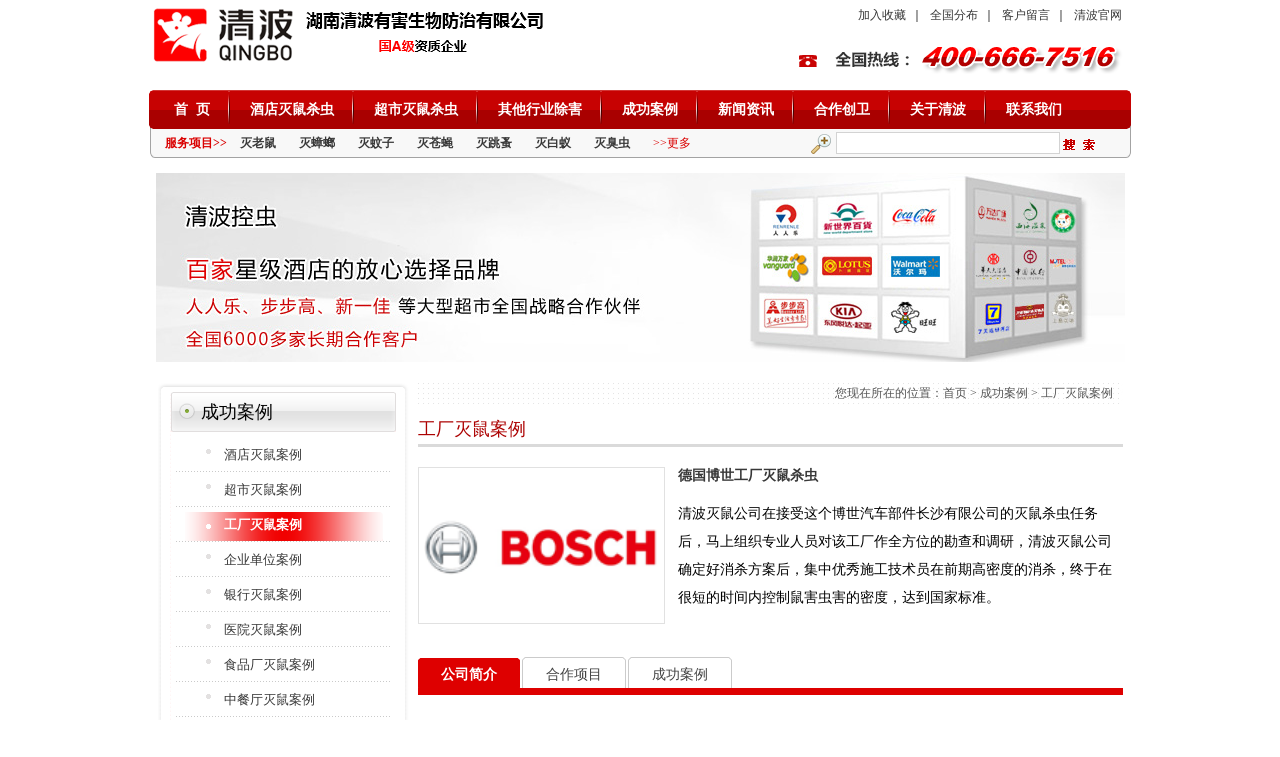

--- FILE ---
content_type: text/html
request_url: http://www.qbpco.com/case/%E5%B7%A5%E5%8E%82%E7%81%AD%E9%BC%A0%E6%A1%88%E4%BE%8B/119.html
body_size: 10157
content:
<!DOCTYPE html PUBLIC "-//W3C//DTD XHTML 1.0 Transitional//EN" "http://www.w3.org/TR/xhtml1/DTD/xhtml1-transitional.dtd"><html xmlns="http://www.w3.org/1999/xhtml"><head><meta http-equiv="Content-Type" content="text/html; charset=gb2312" /><title>工厂灭鼠，汽车工厂灭鼠，工厂灭蟑螂，湖南灭鼠公司，湖南灭蟑螂公司 - 清波专业灭鼠杀虫公司</title><meta name="keywords" content="工厂灭鼠，汽车工厂灭鼠，工厂灭蟑螂，湖南灭鼠公司，湖南灭蟑螂公司" /><meta name="description" content="清波灭鼠公司在接受这个博世汽车部件长沙有限公司的灭鼠杀虫任务后，马上组织专业人员对该工厂作全方位的勘查和调研，清波灭鼠公司确定好消杀方案后，集中优秀施工技术员在前期高密度的消杀，终于在很短的时间内控制鼠害虫害的密度，达到国家标准。" /><link href="/css/css.css" rel="stylesheet" type="text/css" /><link rel="shortcut icon" href="favicon.ico" /><script type="text/javascript" src="/js/tab.js"></script><!--[if IE 6]><script type="text/javascript" src="/js/DD_belatedPNG.js" ></script><![endif]--></head><body><!--header--> <script src="/js/jquery.js"></script><SCRIPT language=javascript type=text/javascript>//document.oncontextmenu=new Function('event.returnValue=false;');document.onselectstart=new Function('event.returnValue=false;');</SCRIPT><script> function resumeerror() {return true;} window.onerror=resumeerror;</script><script>$(document).ready(function(){	$("#menu1").hover(					  function(){						$("#tab1").show();  						   },					 function(){						 $("#tab1").hide();  					  }					  					  					  )					   						   })</script><div class="head">       <div class="logo"></div>       <div class="txt"></div>       <div class="tell"></div>       <div class="h_link"><b><a href="javascript:void(0)" title="加入收藏" onclick="javascript:window.external.AddFavorite(location.href,document.title);">加入收藏</a></b><em>｜</em><b id="menu1"><a href="/contact/" title="全国分布" >全国分布</a><table width="500" border="1" cellspacing="0" bordercolordark="#CCCCCC" bordercolorlight="#FF0000" cellpadding="0" bgcolor="#FFFFFF" id="tab1" style="display:none;z-index:9999">  <tr>    <td valign="top" style="border-right:1px #993300 dashed;" align="center"><table width="100%" border="0" cellspacing="0" cellpadding="0">  <tr>    <td style="color:#990000; font-size:12px; font-weight:bold;">湖  南</td>  </tr>  <tr>    <td><a href="/contact/hns/">长沙</a></td>  </tr>  <tr>    <td><a href="/contact/hns/">株洲</a></td>  </tr>  <tr>    <td><a href="/contact/hns/">湘潭</a></td>  </tr>  <tr>    <td><a href="/contact/hns/">衡阳</a></td>  </tr>  <tr>    <td><a href="/contact/hns/">岳阳</a></td>  </tr>  <tr>    <td><a href="/contact/hns/">益阳</a></td>  </tr>  <tr>    <td><a href="/contact/hns/">常德</a></td>  </tr>  <tr>    <td><a href="/contact/hns/">娄底</a></td>  </tr>  <tr>    <td><a href="/contact/hns/">张家界</a></td>  </tr>  <tr>    <td><a href="/contact/hns/">永州</a></td>  </tr>  <tr>    <td><a href="/contact/hns/">吉首</a></td>  </tr>  <tr>    <td><a href="/contact/hns/">郴州</a></td>  </tr>  <tr>    <td><a href="/contact/hns/">邵阳</a></td>  </tr>  <tr>    <td><a href="/contact/hns/">冷水江</a></td>  </tr>  <tr>    <td><a href="/contact/hns/">怀化</a></td>  </tr></table></td>    <td valign="top" style="border-right:1px #993300 dashed;" align="center"><table width="100%" border="0" cellspacing="0" cellpadding="0">  <tr>    <td style="color:#990000; font-size:12px; font-weight:bold; ">湖  北</td>  </tr>  <tr>    <td><a href="/contact/hbs/">武 汉</a></td>  </tr>  <tr>    <td><a href="/contact/hbs/">黄 石</a></td>  </tr>  <tr>    <td><a href="/contact/hbs/">黄 梅</a></td>  </tr>  <tr>    <td><a href="/contact/hbs/">咸 宁</a></td>  </tr>  <tr>    <td><a href="/contact/hbs/">京 山</a></td>  </tr>  <tr>    <td><a href="/contact/hbs/">随 州</a></td>  </tr>  <tr>    <td><a href="/contact/hbs/">安 陆</a></td>  </tr>  <tr>    <td><a href="/contact/hbs/">荆 门</a></td>  </tr>  <tr>    <td><a href="/contact/hbs/">宜 昌</a></td>  </tr>  <tr>    <td><a href="/contact/hbs/">襄 樊</a></td>  </tr>  <tr>    <td><a href="/contact/hbs/">孝 感</a></td>  </tr>  <tr>    <td><a href="/contact/hbs/">仙 桃</a></td>  </tr>  <tr>    <td><a href="/contact/hbs/">十 堰</a></td>  </tr></table><table width="100%" border="0" cellspacing="0" cellpadding="0">  <tr>    <td style="color:#990000; font-size:12px; font-weight:bold;" >青 海</td>  </tr>  <tr>    <td><a href="/contact/QHS/">西 宁</a></td>  </tr>  <tr></table></td>    <td valign="top" style="border-right:1px #993300 dashed;" align="center"><table width="100%" border="0" cellspacing="0" cellpadding="0">  <tr>    <td style="color:#990000; font-size:12px; font-weight:bold;" >广  东</td>  </tr>  <tr>     <td><a href="/contact/GDS/">深 圳</a></td>  </tr>  <tr>    <td><a href="/contact/GDS/">广 州</a></td>  </tr>  <tr>    <td><a href="/contact/GDS/">东 莞</a></td>  </tr>  <tr>    <td><a href="/contact/GDS/">江 门</a></td>  </tr>  <tr>    <td><a href="/contact/GDS/">惠 州</a></td>  </tr>  <tr>    <td><a href="/contact/GDS/">中 山</a></td>  </tr>  <tr>    <td><a href="/contact/GDS/">茂 名</a></td>  </tr>  <tr>    <td><a href="/contact/GDS/">揭 阳</a></td>  </tr></table><table width="100%" border="0" cellspacing="0" cellpadding="0">  <tr>    <td style="color:#990000; font-size:12px; font-weight:bold;" >福  建</td>  </tr>  <tr>    <td><a href="/contact/FJS/">福 州</a></td>  </tr>  <tr>    <td><a href="/contact/FJS/">福 鼎</a></td>  </tr>  <tr>    <td><a href="/contact/FJS/">厦 门</a></td>  </tr></table><table width="100%" border="0" cellspacing="0" cellpadding="0">  <tr>    <td style="color:#990000; font-size:12px; font-weight:bold;" >安 徽</td>  </tr>  <tr>    <td><a href="/contact/shanxisheng/">合 肥</a></td>  </tr>  <tr>    <td><a href="/contact/shanxisheng/">阜 阳</a></td>  </tr></table></td>    <td valign="top" style="border-right:1px #993300 dashed;" align="center"><table width="100%" border="0" cellspacing="0" cellpadding="0">  <tr>    <td style="color:#990000; font-size:12px; font-weight:bold;">广  西</td>  </tr>  <tr>    <td><a href="/contact/GXS/">南 宁</a></td>  </tr>  <tr>    <td><a href="/contact/GDS/">桂 林</a></td>  </tr>  <tr>    <td><a href="/contact/GXS/">柳 州</a></td>  </tr>  <tr>    <td><a href="/contact/GXS/">钦 州</a></td>  </tr>  <tr>    <td><a href="/contact/GXS/">北 海</a></td>  </tr></table><table width="100%" border="0" cellspacing="0" cellpadding="0">  <tr>    <td style="color:#990000; font-size:12px; font-weight:bold;">江  苏</td>  </tr>  <tr>    <td><a href="/contact/JSS/">南 京</a></td>  </tr>  <tr>    <td><a href="/contact/JSS/">盐 城</a></td>  </tr>  <tr>    <td><a href="/contact/JSS/">淮 安</a></td>  </tr>  <tr>    <td><a href="/contact/JSS/">宿 迁</a></td>  </tr>  <tr>    <td><a href="/contact/JSS/">徐 州</a></td>  </tr>  <tr>    <td><a href="/contact/JSS/">连云港</a></td>  </tr></table><table width="100%" border="0" cellspacing="0" cellpadding="0">  <tr>    <td style="color:#990000; font-size:12px; font-weight:bold;" >甘  肃</td>  </tr>  <tr>    <td><a href="/contact/GZS/">兰 州</a></td>  </tr></table></td>        <td valign="top" style="border-right:1px #993300 dashed;" align="center"><table width="100%" border="0" cellspacing="0" cellpadding="0">  <tr>    <td style="color:#990000; font-size:12px; font-weight:bold;" >江  西</td>  </tr>  <tr>    <td><a href="/contact/JXS/">南 昌</a></td>  </tr>  <tr>    <td><a href="/contact/JXS/">九 江</a></td>  </tr>  <tr>    <td><a href="/contact/JXS/">景德镇</a></td>  </tr>  <tr>    <td><a href="/contact/JXS/">萍 乡</a></td>  </tr>  <tr>    <td><a href="/contact/JXS/">新 余</a></td>  </tr>  <tr>    <td><a href="/contact/JXS/">鹰 潭</a></td>  </tr>  <tr>    <td><a href="/contact/JXS/">赣 州</a></td>  </tr>  <tr>    <td><a href="/contact/JXS/">宜 春</a></td>  </tr>  <tr>    <td><a href="/contact/JXS/">上 饶</a></td>  </tr>  <tr>    <td><a href="/contact/JXS/">吉 安</a></td>  </tr>  <tr>    <td><a href="/contact/JXS/">抚 州</a></td>  </tr></table><table width="100%" border="0" cellspacing="0" cellpadding="0">  <tr>    <td style="color:#990000; font-size:12px; font-weight:bold;" >直辖市</td>  </tr>  <tr>    <td><a href="/contact/TJS/">天 津</a></td>  </tr>  <tr>    <td><a href="/contact/SHS/">上 海</a></td>  </tr></table></td>        <td valign="top" style="border-right:1px #993300 dashed;" align="center"><table width="100%" border="0" cellspacing="0" cellpadding="0">  <tr>    <td style="color:#990000; font-size:12px; font-weight:bold;" >山  东</td>  </tr>  <tr>    <td><a href="/contact/SDS/">济 南</a></td>  </tr>  <tr>    <td><a href="/contact/SDS/">日 照</a></td>  </tr>  <tr>    <td><a href="/contact/SDS/">泰 安</a></td>  </tr>  <tr>    <td><a href="/contact/SDS/">淄 博</a></td>  </tr></table><table width="100%" border="0" cellspacing="0" cellpadding="0">  <tr>    <td style="color:#990000; font-size:12px; font-weight:bold;" >辽  宁</td>  </tr>  <tr>    <td><a href="/contact/LNS">沈 阳</a></td>  </tr>  <tr>    <td><a href="/contact/LNS/">锦 州</a></td>  </tr></table><table width="100%" border="0" cellspacing="0" cellpadding="0">  <tr>    <td style="color:#990000; font-size:12px; font-weight:bold;" >山  西</td>  </tr>  <tr>    <td><a href="/contact/shanxisheng/">临 汾</a></td>  </tr>  <tr>    <td><a href="/contact/shanxisheng/">运 城</a></td>  </tr><tr>    <td><a href="/contact/shanxisheng/">介 休</a></td>  </tr></table><table width="100%" border="0" cellspacing="0" cellpadding="0">  <tr>    <td style="color:#990000; font-size:12px; font-weight:bold;" >浙 江</td>  </tr>  <tr>    <td><a href="/contact/shanxisheng/">杭 州</a></td>  </tr>  <tr>    <td><a href="/contact/shanxisheng/">宁 波</a></td>  </tr>  <tr>    <td><a href="/contact/shanxisheng/">台 州</a></td>  </tr></table></td>     <td valign="top" style="border-right:1px #993300 dashed;" align="center"><table width="100%" border="0" cellspacing="0" cellpadding="0">  <tr>    <td style="color:#990000; font-size:12px; font-weight:bold;" >四  川</td>  </tr>  <tr>    <td><a href="/contact/SCS/">成 都</a></td>  </tr></table><table width="100%" border="0" cellspacing="0" cellpadding="0">  <tr>    <td style="color:#990000; font-size:12px; font-weight:bold;" >陕  西</td>  </tr>  <tr>    <td><a href="/contact/SXS/">西 安</a></td>  </tr>  <tr>    <td><a href="/contact/SXS/">咸 阳</a></td>  </tr>  <tr>    <td><a href="/contact/SXS/">宝 鸡</a></td>  </tr>  <tr>    <td><a href="/contact/SXS/">榆 林</a></td>  </tr>  <tr>    <td><a href="/contact/SXS/">汉 中</a></td>  </tr></table><table width="100%" border="0" cellspacing="0" cellpadding="0">  <tr>    <td style="color:#990000; font-size:12px; font-weight:bold;" >云  南</td>  </tr>  <tr>    <td><a href="/contact/YNS/">昆 明</a></td>  </tr>  <tr></table>    <table width="100%" border="0" cellspacing="0" cellpadding="0">  <tr>    <td style="color:#990000; font-size:12px; font-weight:bold;" >贵  州</td>  </tr>  <tr>    <td><a href="/contact/GZS/">贵 阳</a></td>  </tr>  <tr>    <td><a href="/contact/GZS/">遵 义</a></td>  </tr>  <tr>    <td><a href="/contact/GZS/">六盘水</a></td>  </tr>  <tr>    <td><a href="/contact/GZS/">安 顺</a></td>  </tr>  <tr>    <td><a href="/contact/GZS/">都 匀</a></td>  </tr></table></td>  </tr>  <tr>   <td valign="top" style="border-right:1px #993300 dashed;" align="center"></td>    <td valign="top" style="border-right:1px #993300 dashed;" align="center"></td>    <td valign="top" style="border-right:1px #993300 dashed;" align="center"></td>    <td valign="top" style="border-right:1px #993300 dashed;" align="center"></td>    <td valign="top" style="border-right:1px #993300 dashed;" align="center"> </td>  </tr></table></b> <em>｜</em> <b><a href="/plug/book.asp" title="客户留言">客户留言</a></b><em>｜</em><b><a href="http://www.pco168.com"  title="清波官网">清波官网</a></b> </div> </div><!--header end--><!--nav--><div class="nav">        <div class="nav_l"></div>        <ul class="nav_c">        <li ><a href="/" title="首&nbsp;&nbsp;页" target="_self">首&nbsp;&nbsp;页</a></li>        <li ><a href="/hotel/" title="酒店灭鼠杀虫" target="_self">酒店灭鼠杀虫</a></li>        <li ><a href="/market/" title="超市灭鼠杀虫" target="_self">超市灭鼠杀虫</a></li>        <li ><a href="/home/" title="其他行业除害" target="_self">其他行业除害</a></li>        <li ><a href="/case/" title="成功案例" target="_self">成功案例</a></li>        <li ><a href="/news/" title="新闻资讯" target="_self">新闻资讯</a></li>        <li ><a href="/join/" title="合作创卫" target="_self">合作创卫</a></li>        <li ><a href="/about/" title="关于清波" target="_self">关于清波</a></li>        <li class="nav_c_l"><a href="/contact/" title="联系我们" target="_self">联系我们</a></li>        </ul>        <div class="nav_r"></div></div><div class="se">        <div class="se_l"></div>        <div class="se_c">        <span class="se_c_l"><B>服务项目>></B> <a href="/xm/mls/" target="_self" title="灭老鼠">灭老鼠</a> <a href="/xm/mzl/" target="_self" title="灭蟑螂">灭蟑螂</a> <a href="/xm/mcy/" target="_self" title="灭蚊子">灭蚊子</a> <a href="/xm/mby/" target="_self" title="灭苍蝇">灭苍蝇</a> <a href="/xm/mcc/" target="_self" title="灭跳蚤">灭跳蚤</a> <a href="/xm/mtz/" target="_self" title="灭白蚁">灭白蚁</a> <a href="/xm/mwz/" target="_self" title="灭臭虫">灭臭虫</a>    <a href="/xm/" title="更多"><em> >>更多</em></a></span>        <span class="se_c_r"><form action="/search/" method="get" name="form1" onsubmit="return aa()"><input name="keyword" type="text" class="se_c_t" />  <input   type="image" src="/img/serch.gif" class="se_c_b" /></form></span>        </div>        <div class="se_r"></div></div><div class="blank"></div><script>  function aa(){  var keyword=document.form1.keyword.value;  if(keyword==""){  alert("请输入查询内容");  return false;  }  return true;  }  </script><!--nav end--><!--banner--> <div class="n_banner"><img src="/Upfile/2012814/2012081455711361.jpg" alt="工厂灭鼠案例" /></div><!--banner end--><!--center--><div class="i_cen">        <!--left-->        <div class="n_left">              <!--成功案例-->                           <div class="new_s">                  <h5></h5>                  <div class="new_sc">                         <h4>成功案例</h4>                         <ul class="new_sc_c">                          <li ><a href="/case/jdcase/" title="酒店灭鼠案例" ><span>酒店灭鼠案例</span></a></li>                         <li ><a href="/case/super/" title="超市灭鼠案例" ><span>超市灭鼠案例</span></a></li>                         <li ><a href="/case/工厂灭鼠案例/" title="工厂灭鼠案例" class="cur"><span>工厂灭鼠案例</span></a></li>                         <li ><a href="/case/qycase/" title="企业单位案例" ><span>企业单位案例</span></a></li>                         <li ><a href="/case/银行灭鼠案例/" title="银行灭鼠案例" ><span>银行灭鼠案例</span></a></li>                         <li ><a href="/case/医院灭鼠案例/" title="医院灭鼠案例" ><span>医院灭鼠案例</span></a></li>                         <li ><a href="/case/食品厂灭鼠案例/" title="食品厂灭鼠案例" ><span>食品厂灭鼠案例</span></a></li>                         <li ><a href="/case/中餐厅灭鼠案例/" title="中餐厅灭鼠案例" ><span>中餐厅灭鼠案例</span></a></li>                         <li ><a href="/case/西餐厅灭鼠案例/" title="西餐厅灭鼠案例" ><span>西餐厅灭鼠案例</span></a></li>                         <li ><a href="/case/百货商场灭鼠案例/" title="百货商场灭鼠案例" ><span>百货商场灭鼠案例</span></a></li>                         <li ><a href="/case/娱乐场所灭鼠案例/" title="娱乐场所灭鼠案例" ><span>娱乐场所灭鼠案例</span></a></li>                         <li class="new_sc_cl"><a href="/case/小区物业灭鼠案例/" title="小区物业灭鼠案例" ><span>小区物业灭鼠案例</span></a></li>                         </ul>                  </div>                  <h6></h6>              </div>              <!--成功案例end-->              <!--客户评价-->               <div class="anl_i">                  <h4>                  <span class="anl_il">现场快讯</span>                  <span class="anl_ir"><a href="/khpj/" title="更多">更多>></a></span>                  </h4>                  <div class="anl_ic">                        <ul class="anl_k">                         <li><a href="/khpj/gxx/858.html" title="怀化大型超市酒店灭鼠公司，专业灭鼠效果获好评">怀化大型超市酒店灭鼠公司，</a></li>                        <li><a href="/khpj/859.html" title="武冈工厂灭鼠公司，专业灭鼠效果获好评">武冈工厂灭鼠公司，专业灭鼠</a></li>                        <li><a href="/khpj/232.html" title="宝贝计划：满意">宝贝计划：满意</a></li>                        <li><a href="/khpj/233.html" title="火宫殿总店：非常好">火宫殿总店：非常好</a></li>                        <li><a href="/khpj/234.html" title="锦江之星：非常好，继续保持，固定一人">锦江之星：非常好，继续保持</a></li>                        <li><a href="/khpj/235.html" title="家旺仓库：总的来说还算可以">家旺仓库：总的来说还算可以</a></li>                        <li><a href="/khpj/236.html" title="凯瑞大酒店：服务态度好">凯瑞大酒店：服务态度好</a></li>                        <li><a href="/khpj/237.html" title="老树咖啡：工作很认真">老树咖啡：工作很认真</a></li>                        </ul>                  </div>              </div>              <!--客户评价 end-->              <!--服务热线-->               <div class="tell_f">              <ul>            <li><a target="_blank" href="http://wpa.qq.com/msgrd?v=3&uin=2240373829&site=qq&menu=yes"><img border="0" src="/img/qq.gif" alt="点击这里给我发消息" title="点击这里给我发消息"></a></li><li><a target="_blank" href="http://wpa.qq.com/msgrd?v=3&uin=2244125373&site=qq&menu=yes"><img border="0" src="/img/qq.gif" alt="点击这里给我发消息" title="点击这里给我发消息"></a></li><li><a target="_blank" href="http://wpa.qq.com/msgrd?v=3&uin=1877632718&site=qq&menu=yes"><img border="0" src="/img/qq.gif" alt="点击这里给我发消息" title="点击这里给我发消息"></a></li><li><a target="_blank" href="http://wpa.qq.com/msgrd?v=3&uin=1049064443&site=qq&menu=yes"><img border="0" src="/img/qq.gif" alt="点击这里给我发消息" title="点击这里给我发消息"></a></li><li><a target="_blank" href="http://wpa.qq.com/msgrd?v=3&uin=2244125373&site=qq&menu=yes"><img border="0" src="/img/qq.gif" alt="点击这里给我发消息" title="点击这里给我发消息"></a></li><li><a target="_blank" href="http://wpa.qq.com/msgrd?v=3&uin=854662063&site=qq&menu=yes"><img border="0" src="/img/qq.gif" alt="点击这里给我发消息" title="点击这里给我发消息"></a></li>              </ul>              <p><a href="/plug/book.asp" title="在线留言"><img src="/img/liuyan.gif" alt="在线留言" /></a></p>              </div>              <!--服务热线end-->              <!--为您着想-->                            <!--为您着想 end-->        </div>        <!--left end-->        <!--right-->        <div class="n_right">              <!--当前位置-->              <div class="position">您现在所在的位置：<a href="/" title="首页">首页</a>    > <a href=/case/>成功案例</a> > <a href=/case/工厂灭鼠案例/>工厂灭鼠案例</a></div>              <div class="new_h">                  <h4>工厂灭鼠案例</h4>                  <div class="anl_th">                 <img src="/Upfile/2012720/2012072054403909.gif" alt="德国博世工厂灭鼠杀虫" />                  <span><b class="anl_thb">德国博世工厂灭鼠杀虫</b>                  <p>清波灭鼠公司在接受这个博世汽车部件长沙有限公司的灭鼠杀虫任务后，马上组织专业人员对该工厂作全方位的勘查和调研，清波灭鼠公司确定好消杀方案后，集中优秀施工技术员在前期高密度的消杀，终于在很短的时间内控制鼠害虫害的密度，达到国家标准。</p></span>                  </div>                                    <!--公司简介+合作项目-->                  <div class="com_pro">                    			<ul class="guids_menu">				<li id="qi1" onclick="setTab('qi',1,3)">公司简介</li>				<li id="qi2" onclick="setTab('qi',2,3)">合作项目</li>                <li id="qi3" onclick="setTab('qi',3,3)">成功案例</li>			</ul>			<div class="tabox1" id="con_qi_1"><p align="center">	&nbsp;</p><p align="center">	<img style="width:342px;height:246px;" title="&#65533;岨" alt="&#65533;岨" src="/upfile/image/20121107/20121107154434133413.png" width="342" height="252" /></p><p>	<span style="font-family:'Times New Roman';font-size:10.5pt;"></span>&nbsp;</p><p>	<span style="font-family:'Times New Roman';font-size:10.5pt;"><span style="line-height:2.5;font-size:12px;">&nbsp;&nbsp;&nbsp;&nbsp;博世汽车部件（长沙）有限公司系罗伯特</span><span style="line-height:2.5;font-size:12px;">.</span><span style="line-height:2.5;font-size:12px;">博世公司和博世（中国）投资有限公司投资</span><span style="line-height:2.5;font-size:12px;">9750</span><span style="line-height:2.5;font-size:12px;">万美元设立的外商独资经营公司，设立于</span><span style="line-height:2.5;font-size:12px;">2004</span><span style="line-height:2.5;font-size:12px;">年</span><span style="line-height:2.5;font-size:12px;">12</span><span style="line-height:2.5;font-size:12px;">月份，位于湖南长沙经济开发区。公司主要经营汽车部件、汽车电子设备系统的生产、研发、应用、销售；用于生产汽车部件以及用于生产轻工、电动、包装、建筑、流体机械零部件的专用机器设备的生产、销售；并提供相关的咨询和服务。主要产品有汽车用起动机、发电机、蒸发风机和冷凝风机、雨刮电机、举窗电机、座椅调节系统、防抱挚死系统等。</span></span></p><p>	<span style="font-family:'Times New Roman';font-size:10.5pt;"><span style="line-height:2.5;font-size:12px;"></span></span>&nbsp;</p><p>	<span style="font-family:'Times New Roman';font-size:10.5pt;"><span style="line-height:2.5;font-size:12px;"></span></span>&nbsp;</p><p>	<span style="font-family:'Times New Roman';font-size:10.5pt;"><span style="line-height:2.5;font-size:12px;"></span></span>&nbsp;</p><p>	<span style="font-family:'Times New Roman';font-size:10.5pt;"><span style="line-height:2.5;font-size:12px;"></span></span>&nbsp;</p><p>	<span style="font-family:'Times New Roman';font-size:10.5pt;"><span style="line-height:2.5;font-size:12px;"></span></span>&nbsp;</p><p>	<span style="font-family:'Times New Roman';font-size:10.5pt;"><span style="line-height:2.5;font-size:12px;"></span></span><span style="font-family:'Times New Roman';font-size:10.5pt;"></span>&nbsp;</p><p>	<span style="font-family:'Times New Roman';font-size:10.5pt;"></span>&nbsp;</p><p>	<span style="font-family:'Times New Roman';font-size:10.5pt;">&nbsp;</p><p>	<span style="line-height:2.5;"><span style="color:#cccccc;font-size:12px;">清波灭鼠官网：</span><a href="http://www.pco168.com/"><span style="color:#cccccc;font-size:12px;">http://www.pco168.com</span></a></span> </p><p>	<span style="line-height:2.5;"><span style="color:#cccccc;font-size:12px;">清波灭鼠老网站：</span><a href="http://www.pco168.com/"><span style="color:#cccccc;font-size:12px;">http://www.qbpco.cn</span></a></span> </p><p>	<span style="line-height:2.5;"><span style="color:#cccccc;font-size:12px;">清波灭鼠营销网站：</span><a href="http://www.pco168.com/"><span style="color:#cccccc;font-size:12px;">http://www.qbpco.com</span></a></span> </p></span> <p align="center">	&nbsp;</p></div>			<div class="tabox1" id="con_qi_2">                           <p style="text-indent:21pt;">	<span style="line-height:2.5;font-style:normal;font-family:'宋体';background:#ffffff;color:#000000;font-size:12px;font-weight:normal;">博世汽车部件长沙有限公司</span><span style="line-height:2.5;font-family:'宋体';font-size:12px;">因</span><span style="line-height:2.5;font-style:normal;font-family:'宋体';background:#ffffff;color:#000000;font-size:12px;font-weight:normal;">占地</span><span style="line-height:2.5;font-family:'Times New Roman';font-size:12px;">面积大，</span><span style="line-height:2.5;font-family:'宋体';font-size:12px;">车间</span><span style="line-height:2.5;font-family:'宋体';font-size:12px;">等设施工程较多，外围绿化覆盖面积大，仓库多、地下室积水多</span><span style="line-height:2.5;font-family:'宋体';font-size:12px;">而且员工</span><span style="line-height:2.5;font-family:'Times New Roman';font-size:12px;">人数</span><span style="line-height:2.5;font-family:'宋体';font-size:12px;">众</span><span style="line-height:2.5;font-family:'Times New Roman';font-size:12px;">多，各类食堂、超市及</span><span style="line-height:2.5;font-family:'宋体';font-size:12px;">员工</span><span style="line-height:2.5;font-family:'Times New Roman';font-size:12px;">宿舍分布在</span><span style="line-height:2.5;font-family:'宋体';font-size:12px;">工厂内</span><span style="line-height:2.5;font-family:'Times New Roman';font-size:12px;">，给</span><span style="line-height:2.5;font-family:'宋体';font-size:12px;">有害生物</span><span style="line-height:2.5;font-family:'Times New Roman';font-size:12px;">提供了良好的隐蔽场所和丰富的食物资源。</span><span style="font-family:'Times New Roman';font-size:10.5pt;"></span></p><p style="text-indent:21pt;">	<span style="font-family:'宋体';font-size:10.5pt;"></span></p><p style="text-indent:21pt;">	<span style="line-height:2.5;font-family:'宋体';font-size:12px;"><a href="http://www.qbpco.com" target="_blank">清波灭鼠公司</a>在接受这个</span><span style="line-height:2.5;font-style:normal;font-family:'宋体';background:#ffffff;color:#000000;font-size:12px;font-weight:normal;">博世汽车部件长沙有限公司的灭鼠杀虫</span><span style="line-height:2.5;font-family:'宋体';font-size:12px;">任务后，马上组织专业人员对</span><span style="line-height:2.5;font-style:normal;font-family:'宋体';background:#ffffff;color:#000000;font-size:12px;font-weight:normal;">该工厂</span><span style="line-height:2.5;font-family:'宋体';font-size:12px;">作全方位的勘查和调研，<a href="http://www.qbpco.com" target="_blank">清波灭鼠公司</a>确定好消杀方案后，集中优秀施工技术员在前期高密度的消杀，终于在很短的时间内控制鼠害虫害的密度，达到国家标准。</span><span style="font-family:'宋体';font-size:10.5pt;"></span></p><p style="text-indent:21pt;">	<span style="font-family:'宋体';font-size:10.5pt;"></span></p><p style="text-indent:21pt;">	<span style="line-height:2.5;font-family:'宋体';font-size:12px;"><span style="display:none;" id="__kindeditor_bookmark_start_73__"></span><a href="http://www.qbpco.com" target="_blank">清波灭鼠公司<span style="display:none;" id="__kindeditor_bookmark_end_74__"></span></a>与</span><span style="line-height:2.5;font-style:normal;font-family:'宋体';background:#ffffff;color:#000000;font-size:12px;font-weight:normal;">博世汽车部件长沙有限公司</span><span style="line-height:2.5;font-family:'宋体';font-size:12px;">自</span><span style="font-family:'宋体';font-size:10.5pt;"><span style="line-height:2.5;font-size:12px;">2010</span><span style="line-height:2.5;font-size:12px;">年合作以来，得到了改公司领导的大力支持，灭鼠杀虫工作通过了各级卫生部门的检查和考核。</span></span><span style="line-height:2.5;font-family:'宋体';font-size:12px;"><a href="http://www.qbpco.com" target="_blank">清波灭鼠公司</a></span><span style="line-height:2.5;font-family:'宋体';font-size:12px;">将再接再厉为</span><span style="line-height:2.5;font-style:normal;font-family:'宋体';background:#ffffff;color:#000000;font-size:12px;font-weight:normal;">博世汽车部件长沙有限公司</span><span style="line-height:2.5;font-family:'宋体';font-size:12px;">提供更加优质的服务！</span><span style="font-family:'宋体';font-size:10.5pt;"></span></p><p>	&nbsp;</p><p>	&nbsp;</p><p>	&nbsp;</p><p>	&nbsp;</p><p>	&nbsp;</p><p>	&nbsp;</p><p>	&nbsp;</p><p>	<span style="line-height:2.5;"><span style="color:#cccccc;font-size:12px;">清波灭鼠官网：</span><a href="http://www.pco168.com/"><span style="color:#cccccc;font-size:12px;">http://www.pco168.com</span></a></span> </p><p>	<span style="line-height:2.5;"><span style="color:#cccccc;font-size:12px;">清波灭鼠老网站：</span><a href="http://www.pco168.com/"><span style="color:#cccccc;font-size:12px;">http://www.qbpco.cn</span></a></span> </p><p>	<span style="line-height:2.5;"><span style="color:#cccccc;font-size:12px;">清波灭鼠营销网站：</span><a href="http://www.pco168.com/"><span style="color:#cccccc;font-size:12px;">http://www.qbpco.com</span></a></span> </p><p>	&nbsp;</p>                 			</div>           <div class="tabox1 tabox3" id="con_qi_3">				                <ul class="anl_suc">                  <li><span><a href="/case/工厂灭鼠案例/131.html" title="东风悦达起亚工厂灭鼠杀虫"><img src="/Upfile/2012712/2012071256195953.gif" alt="东风悦达起亚工厂灭鼠杀虫"/></a></span><b><a href="/case/工厂灭鼠案例/131.html" title="东风悦达起亚工厂灭鼠杀虫">东风悦达起亚工厂灭鼠杀虫</a></b></li>                  <li><span><a href="/case/工厂灭鼠案例/130.html" title="飞利浦工厂灭鼠杀虫"><img src="/Upfile/2012712/2012071256057081.gif" alt="飞利浦工厂灭鼠杀虫"/></a></span><b><a href="/case/工厂灭鼠案例/130.html" title="飞利浦工厂灭鼠杀虫">飞利浦工厂灭鼠杀虫</a></b></li>                  <div class="clear"></div>                  </ul> 			</div>            			<script>setTab('qi',1,3)</script>                                </div>                  <!--公司简介+合作项目 end-->                              </div>        </div>        <!--right end-->        <div class="clear"></div></div><!--center end--><!--footer--> <ul class="footer"><li style="width:155px"><img src="/img/fo_1.gif" alt="中国有害生物防制协会会员"  /><a>中国有害生物防制协会会员</a></li>	<li style="width:130px"><img src="/img/fo_2.gif" alt="ISO9001质量体系认证"  /><a>ISO9001质量体系认证</a></li>	<!--<li style="width:115px"><img src="/img/fo_3.gif" alt="A级服务资质单位"  /><a>A级服务资质单位</a></li>-->	<li style="widht:105px"><img src="/img/fo_4.gif" alt="央视媒体报道"  /><a>央视媒体报道</a></li>	<li style="width:110px"><img src="/img/fo_5.gif" alt="20年行业经验" style="padding-top:8px; height:50px; padding-bottom:8px;" /><a>20年行业经验</a></li>	<li style="width:100px"><img src="/img/fo_6.gif" alt="200多个城市分布" /><a>200多个城市分布</a></li>	<li style="width:120px"><img src="/img/fo_7.gif" alt="6000多家长期合作客户" /><a>6000多家长期合作客户</a></li>    <div style="clear:both"></div></ul><div class="link">        <div class="link_l"></div>        <div class="link_c">友情链接--<a href="http://www.qbpmp001.cn" title="怀化清波消杀灭鼠公司" target="_blank">怀化清波消杀灭鼠公司</a><a href="http://www.qbpco.cn" title="武汉清波消杀灭鼠公司" target="_blank">武汉清波消杀灭鼠公司</a><a href="http://www.cler.com.cn/" title="除四害产品厂家" target="_blank">除四害产品厂家</a><a href="http://www.lanzhoupco.com" title="兰州清波" target="_blank">兰州清波</a><a href="http://www.hongtaiplastic.com/" title="泓泰塑业" target="_blank">泓泰塑业</a><a href="http://www.qbpmp002.cn" title="衡阳清波杀虫灭鼠公司" target="_blank">衡阳清波杀虫灭鼠公司</a><a href="http://www.pco168.com" title="长沙清波灭鼠" target="_blank">长沙清波灭鼠</a><a href="http://www.hnenv.com" title="垃圾桶厂家" target="_blank">垃圾桶厂家</a><a href="http://www.wfygssb.com" title="无负压供水设备" target="_blank">无负压供水设备</a><a href="http://hnsg88.com" title="三高环保" target="_blank">三高环保</a>|</div>        <div class="link_r"></div>        <div class="clear"></div></div><div class="foot">        <div class="foot_a"><a href="/" title="网站首页" target="_self">网站首页</a><em>|</em><a href="/about/" title="关于清波" target="_self">关于清波</a><em>|</em><a href="/case/" title="成功案例" target="_self">成功案例</a><em>|</em><a href="/hotel/" title="酒店灭鼠杀虫" target="_self">酒店灭鼠杀虫</a><em>|</em><a href="/market/" title="超市灭鼠杀虫" target="_self">超市灭鼠杀虫</a><em>|</em><a href="about/qbgy/" title="清波公益行" target="_self">清波公益行</a><em>|</em><a href="/about/jmqb/" title="加盟清波" target="_self">加盟清波</a><em>|</em><a href="/baike/" title="害虫百科" target="_self">害虫百科</a><em>|</em><a href="/contact/" title="联系我们" target="_self">联系我们</a><em>|</em><a href="http://shop107975145.taobao.com" title="淘宝销售" target="_blank">淘宝销售</a>        </div>        <p>版权所有：湖南清波有害生物防治有限公司  <a href="http://www.miitbeian.gov.cn/" target="blank">湘ICP备18017284号-1</a><br /> 电话：0731-84763401 400-666-7516</script><script type="text/javascript">var cnzz_protocol = (("https:" == document.location.protocol) ? " https://" : " http://");document.write(unescape("%3Cspan id='cnzz_stat_icon_1258165221'%3E%3C/span%3E%3Cscript src='" + cnzz_protocol + "s4.cnzz.com/z_stat.php%3Fid%3D1258165221%26show%3Dpic1' type='text/javascript'%3E%3C/script%3E"));</script> <script type="text/javascript">网址：www.qbpco.comvar _bdhmProtocol = (("https:" == document.location.protocol) ? " https://" : " http://");document.write(unescape("%3Cscript src='" + _bdhmProtocol + "hm.baidu.com/h.js%3F62687f9072d222e23a9f8d3989bd41c0' type='text/javascript'%3E%3C/script%3E"));</script><form action="http://www.baidu.com/baidu" target="_blank" style="margin:0px; display:inline-table;"></br>    <input name=tn type=hidden value=baidu>	<a href="http://www.baidu.com/"><img src="http://img.baidu.com/img/logo-80px.gif" alt="Baidu" align="bottom" border="0"></a>	<input name=word type=text value="清波灭鼠" onfocus="this.select()" size=20 style="border:1px solid #cccccc;">	<input type="submit" value="百度搜索"></form<p align="center"></br>本站关键字：<a href="http://www.qbpco.com/xm/mls"><strong>灭鼠公司</strong></a>，<a href="http://www.qbpco.com/xm/mls"><strong>灭老鼠</strong></a>，<a href="http://www.qbpco.com/xm/mls"><strong>湖南灭鼠公司</strong></a>，<a href="http://www.qbpco.com/xm/mls"><strong>灭老鼠公司</strong></a><SCRIPT LANGUAGE="JavaScript" src=http://float2006.tq.cn/floatcard?adminid=9421556&sort=0 ></SCRIPT></p></div><script type="text/javascript">var cnzz_protocol = (("https:" == document.location.protocol) ? " https://" : " http://");document.write(unescape("%3Cspan id='cnzz_stat_icon_1258165221'%3E%3C/span%3E%3Cscript src='" + cnzz_protocol + "s4.cnzz.com/z_stat.php%3Fid%3D1258165221%26show%3Dpic1' type='text/javascript'%3E%3C/script%3E"));</script><script>(function() {var _53code = document.createElement("script");_53code.src = "https://tb.53kf.com/code/code/fc9f734af304675abe17c57ebaf782224/1";var s = document.getElementsByTagName("script")[0]; s.parentNode.insertBefore(_53code, s);})();</script><!--footer end--></body></html>

--- FILE ---
content_type: text/css
request_url: http://www.qbpco.com/css/css.css
body_size: 7832
content:
@charset "gb2312";

body,h1,h2,h3,h4,h5,h6,p,ul,li,dl,dd,dt{ margin:0; padding:0; font-size:12px;}
h1,h2,h3,h4,h5,h6{ font-size:12px;}
li,ul{ list-style:none;}
a{ color:#383838; text-decoration:none;}
a:hover{ color:#DE0101; text-decoration:underline;}
img{ border:none;}
.content{ 
padding:10px 25px; line-height:180%;
}
.content p{ text-indent:24px;}
.clear{ width:100%; clear:both; height:0; overflow:hidden; background:#fff;}
.blank{ width:100%; clear:both; height:15px; background:#fff;}
.blank1 { width:100%; clear:both; height:10px; background:#FFF;}
.blank2 { width:100%; clear:both; height:20px; background:#FFF;}


/*header*/
.head { width:982px; height:90px; margin:0 auto; position:relative; z-index:999999;}
.logo { background:url(../img/logo.gif) no-repeat; width:399px; height:72px; float:left;}
.txt { /* background:url(../img/head_tct.gif) no-repeat; */ width:100px; height:53px; margin-left:120px; margin-top:25px; float:left; display:inline;}
.tell { background:url(../img/head_tell.gif) no-repeat; width:332px; margin-top:45px; height:29px; float:right;}
.h_link { position:absolute; right:0px; top:0; z-index:999999; text-align:right; width:275px; height:30px; line-height:30px;}
.h_link b { font-weight:normal; display:block; width:50px; float:left; height:30px; line-height:30px;}
.h_link em { font-style:normal; float:left; margin:0 5px; display:inline; height:30px; line-height:30px;}
#menu1 { z-index:2; position:relative;}
#tab1 { position:absolute; right:0; z-index:2; top:25px; line-height:160%!important;}

/*nav*/
.nav { width:982px; margin:0 auto; height:39px;}
.nav_l { background:url(../img/nav_l.gif) no-repeat; height:39px; width:5px; float:left;}
.nav_r { background:url(../img/nav_r.gif) no-repeat; height:39px; width:5px; float:left;}
.nav_c { background:url(../img/nav_c.gif) repeat-x; width:972px; height:39px; line-height:39px; float:left;}
.nav_c li { background:url(../img/nav_x.gif) no-repeat right center; padding:0 20px; float:left;}
.nav_c li a { font-size:14px; color:#FFF; font-weight:bold;}
.nav_c li a:hover { color:#FFF;}
.nav_c_l { background:none !important; padding-right:0 !important;}
.se { width:982px; margin:0 auto; height:29px;}
.se_l { background:url(../img/se_l.gif) no-repeat; width:6px; height:29px; float:left;}
.se_c { background:url(../img/se_c.gif) repeat-x; width:970px; height:29px; line-height:29px; float:left;}
.se_r { background:url(../img/se_r.gif) no-repeat; width:6px; height:29px; float:left;}
.se_c_l { float:left; margin-left:10px; display:inline;}
.se_c_r { float:right; background:url(../img/ser_t.gif) no-repeat 0px 5px; padding-left:25px; margin-right:30px; display:inline;}
.se_c_l b { color:#DA0202;}
.se_c_l a { margin:0 10px; font-weight:bold;}
.se_c_l em { font-style:normal; color:#DA0202; font-weight:normal;}
.se_c_t { width:218px; height:18px; border:1px solid #D3D3D3; overflow:hidden;}
.se_c_b { width:32px; height:11px; vertical-align:middle;}

/*banner*/
.banner { width:980px; height:400px; margin:0 auto; position:relative; background:url(../img/banner_bg.png) no-repeat; z-index:1;}
.banner_l { background:url(../img/banner_l.png) no-repeat; width:7px; height:280px; float:left; position:absolute; top:0; left:0; z-index:1;}
.banner_r { background:url(../img/banner_r.png) no-repeat; width:7px; height:280px; float:right; position:absolute; top:0; right:0; z-index:1;}
.banner_s { width:970px; height:272px; background:url(../img/3dbox_bg.gif) no-repeat bottom center; padding-bottom:35px;}
.banner_s img { width:970px; height:272px;}
.n_banner { width:969px; height:200px; margin:0 auto;}

/*index*/
.i_cen { width:965px; margin:0 auto;}
.n_left { width:250px; float:left; margin:10px 0;}
.n_right { width:705px; float:right; margin:10px 0;}
/*common*/
.page { text-align:right; height:30px; line-height:30px;}
.page a { margin:0 5px;}
.page_text { width:23px; height:16px; overflow:hidden; border:1px solid #D5D5D5;}
.page_sure { width:38px; height:21px; border:none; vertical-align:middle;}
.page_sure img { vertical-align:middle;}
/*-清波服务-*/
.i_ser { margin:15px auto;}
.i_ser_l { background:url(../img/i_ser_t.gif) no-repeat; width:52px; height:64px; float:left;}
.i_ser_r { width:900px; float:right; height:64px;}
.blk_18 { overflow:hidden; zoom:1; height:64px;}
.blk_18 .pcont { width:900px; height:64px; float:left; overflow:hidden;}
.blk_18 .ScrCont { width:32766px; zoom:1;}
.blk_18 #List1_1, .blk_18 #List2_1 { float:left;}
.blk_18 .LeftBotton { background:url(../img/ser_l.gif) no-repeat center; width:10px; height:25px; float:left; margin:20px 0;
}
.blk_18 .RightBotton { background:url(../img/ser_r.gif) no-repeat center; width:10px; height:25px; float:left; margin:20px 0;}
.blk_18 .LeftBotton:hover { background:url(../img/ser_l.gif) no-repeat center; width:10px; height:25px; float:left;}
.blk_18 .RightBotton:hover {background:url(../img/ser_r.gif) no-repeat center; width:10px; height:25px; float:left;}
.blk_18 .pl { width:146px; height:63px; float:left; line-height:24px; background:url(../img/nn_b.gif) no-repeat; margin:0 2px; display:inline;}
.blk_18 .pl img { display:block; cursor:pointer; border:none; float:left; margin:12px 2px 12px 8px;}
.blk_18 .pl b { font-family:"微软雅黑"; font-size:14px; font-weight:normal; line-height:60px;}

/*-成功案例-*/
.i_ali { width:660px; float:left; background:url(../img/online_1.gif) repeat-x bottom;}
.i_ali h4 { height:42px; line-height:42px; background:url(../img/i_txt_line.gif) no-repeat bottom; position:relative;}
.i_ali h4 a { position:absolute; right:5px; font-weight:normal;}
.i_ali_l { float:left;}
.i_ali_r { float:right; font-weight:normal;}
.i_ali_c {}
.i_ali_c li { width:140px; float:left; margin:10px 10px 5px 10px; display:inline;}
.i_ali_c li span { width:140px; height:80px; overflow:hidden;}
.i_ali_c img { border:1px solid #DEDEDE; width:131px; height:100px; margin:2px;}
* html .i_ali_c img{ /* for IE6 */
    width: expression(this.width > 140 && this.width > this.height ? 80 : auto);
}
.i_ali_c li b { height:46px; line-height:46px; width:140px; display:block; overflow:hidden; text-align:center; font-weight:normal;}

/*-新签客户-*/
.i_side { width:285px; float:right;}
.i_ord {}
.i_ord h4 { background:url(../img/i_txt_line2.gif) no-repeat bottom; height:36px; position:relative; padding-top:8px;}
.i_ord h4 a { position:absolute; right:5px; top:20px;}
/*.i_ord_l { border-bottom:2px solid #DE0101; height:30px; padding-top:10px; float:left;}*/
.i_ord_c { padding:10px 0;  width:285px; height:150px; overflow:hidden;}
.i_ord_c li { height:30px; line-height:30px; background:url(../img/online_2.gif) repeat-x bottom; margin-left:5px; overflow:hidden;}
.i_ord_c li a { background:url(../img/li_d.gif) no-repeat left center; padding-left:15px;}
.i_ord_c li a:hover { text-decoration:underline; color:#DE0101; font-weight:bold;}
/*-客户评价-*/
.i_pj {}
.i_pj h4 { border-bottom:1px solid #C1BFBF;}
.i_pj_l { float:left; margin:5px 8px; display:inline; background: url(../img/i_txt_3.gif) no-repeat; font-family:"微软雅黑"; font-size: 15px;  padding-left: 12px; line-height: 14px; font-weight: normal;}
.i_pj_r { float:right; margin-top:10px;}
.i_pj_c { padding:6px 10px;}
.i_pj_c li { background:url(../img/li_d_1.gif) no-repeat left center; padding-left:20px; height:24px; line-height:24px; overflow:hidden;}
/*-四大步骤-*/
.i_for { width:963px; height:111px; margin:15px auto;}

/*-媒体报道-*/
.i_med { 
width:250px; float:left; height:216px; position:relative; 
margin-bottom:20px; z-index:1;
}
.i_med ul { padding:6px 6px;}
.i_med ul li { background:url(../img/li_d_1.gif) no-repeat left center; height:24px; line-height:24px; margin-left:3px; padding-left:18px; overflow:hidden;}
.h_box{ background:url(../img/bg_boxs.gif) repeat-x top; border:1px solid #e3e2e2;}
.h_box h4{ background:url(../img/line1.gif) repeat-x bottom; height:23px; position:relative; padding-left:7px; padding-top:10px; margin:0 4px; }
.h_box h4 a { position:absolute; right:10px; }

.arw_l,.arw_r{ display:block; width:14px; height:10px; position:absolute; top:-1px;}
.arw_l{ left:-1px; background:url(../img/arw_l.gif) no-repeat;}
.arw_r{ right:-1px; background:url(../img/arw_r.gif) no-repeat;}

/*.i_med_l { background:url(../img/mediu_l.gif) no-repeat; width:9px; height:216px; float:left;}
.i_med_c { background:url(../img/mediu_c.gif) repeat-x; height:216px; float:left;}
.i_med_r { background:url(../img/mediu_r.gif) no-repeat; width:9px; height:216px; float:left;}*/
/*.i_h_l { float:left; font-family:"微软雅黑"; font-size:14px; font-weight:normal; margin-top:7px; margin-left:5px; display:inline;}
.i_h_r { float:right; margin-top:15px; margin-right:5px; display:inline;}*/
.i_cc { padding:5px 0; width:232px;}
.i_cc li { background:url(../img/li_d_1.gif) no-repeat left center; height:24px; line-height:24px; margin-left:3px; padding-left:18px; overflow:hidden;}
/*-视频中心-*/
.i_sp { 
width:435px; float:left; height:216px;
position:relative; margin:0 10px 20px 10px; display:inline;
background:url(../img/bg_boxs.gif) repeat-x; z-index:1;
}
/*.i_sp h4 { background:url(../img/line1.gif) repeat-x bottom; height:24px;}*/
.i_sp_c { padding:15px 12px;}
.i_sp_l { float:left; width:205px; overflow:hidden; margin:15px 0 0 12px; display:inline;}
.i_sp_r { float:left; width:180px; overflow:hidden; margin:15px 0 0 12px; display:inline;}
.i_sp_r li { width:160px; height:26px; line-height:26px; background:url(../img/li_d_2.gif) no-repeat 0 8px; padding-left:20px; overflow:hidden;}
/*-新闻中心-*/
.i_new { float:right;}

/*-常见问题-*/
.i_ofe { background:url(../img/bg_1.gif) no-repeat; width:251px; height:216px; float:left;}
.i_ofe h4 { height:35px; border-bottom:1px solid #C1BFBF; margin:0 5px;}
.i_ofc { padding:10px;}
.i_ofc li { height:24px; line-height:24px; background:url(../img/li_d_1.gif) no-repeat left center; padding-left:15px; overflow:hidden;}

/*-为您着想-*/
.i_thi { height:216px; width:435px; margin:0 10px 20px 15px; float:left; display:inline; position:relative;}
.i_thi_l { background:url(../img/qu_l.gif) no-repeat; width:9px; height:216px; float:left;}
.i_thi_c { background:url(../img/qu_c.gif) repeat-x; width:417px; height:216px; float:left;}
.i_thi_r { background:url(../img/qu_r.gif) no-repeat; width:9px; height:216px; float:left;}
.i_thi h4 { position:absolute; border-bottom:1px solid #C1BFBF; height:35px; right:5px; left:5px;}
.i_th_cc { margin-top:35px; background:url(../img/think_bg.gif) no-repeat center;}
.i_th_cc li { width:180px; float:left; margin-top:35px; margin-left:20px; display:inline; text-align:center;}
.i_th_cc li img { text-align:center;}
.i_th_cl { float:right !important;}

/*-免费服务热线-*/
.i_hot { background:url(../img/hot_tell.jpg) no-repeat; width:252px; height:219px; float:right;}
.i_hot ul { width:160px; margin-top:70px; margin-left:10px;}
.i_hot ul li { float:left; margin:7px; display:inline;}

/*新闻资讯列表*/
/*-新闻资讯-*/
.new_s { width:251px; margin-bottom:10px;}
.new_s h5 { background:url(../img/news_t.gif) no-repeat; height:9px; width:251px; overflow:hidden;}
.new_s h6 { background:url(../img/news_b.gif) no-repeat; height:8px; width:251px; overflow:hidden;}
.new_sc { background:url(../img/news_c.gif) repeat-y; width:251px;}
.new_sc h4 { width:195px; height:40px; line-height:40px; font-family:"微软雅黑"; font-size:18px; font-weight:normal; margin:0 auto; background:url(../img/n_txt_bg.gif) no-repeat; padding-left:30px; overflow:hidden;}
.new_sc_c { background:#FFF url(../img/new_c_bg1.gif) no-repeat; background-position:bottom; width:215px; margin:0 auto; padding:5px;}
.new_sc_c li { height:35px; line-height:35px; font-size:13px; background:url(../img/online_3.gif) repeat-x bottom;}
.new_sc_c li a { height:35px; display:block; background:url(../img/new_li.gif) no-repeat 30px 12px; line-height:35px;}
.new_sc_c li a:hover,.cur { background:url(../img/new_ahover.gif) no-repeat 9px 5px !important; height:35px; line-height:35px; color:#FFF !important; font-weight:bold; text-decoration:none;}
.new_sc_c li span { margin-left:48px;}
.new_sc_cl { background:none !important;}
/*-成功案例-*/
.anl_i { width:246px; margin:0 auto;}
.anl_i h4 { background:url(../img/anl_i_title.gif) no-repeat; width:246px; height:34px; line-height:34px;}
.anl_il { float:left; font-size:14px; font-weight:bold; color:#0c0000; padding-left:13px;}
.anl_ir { float:right; padding-right:10px; font-weight:normal;}
.anl_ir a { color:#8D8D8D;}
.anl_ic { border:1px solid #D0D0D0; border-top:none;}
.anl_ic_l { background:url(../img/online_2.gif) repeat-x bottom; margin:0 10px; padding:8px 0;}
.anl_ln_l { background:url(../img/anli_bg.gif) no-repeat; width:104px; height:87px; position:relative; float:left; overflow:hidden;}
.anl_ln_l img { width:104px; height:79px; margin:4px auto; overflow:hidden;}
.anl_ln_r { width:107px; float:right; height:81px; overflow:hidden; line-height:180%;}
.anl_ln_r a:hover { text-decoration:underline; color:#000;}
.anl_in_ll { background:url(../img/anli_bg_l.gif) no-repeat; width:8px; height:87px; float:left; position:absolute; left:0;}
.anl_in_lr { background:url(../img/anli_bg_r.gif) no-repeat; width:8px; height:87px; float:right; position:absolute; right:0;}
.anl_ic_la { background:none !important;} 
/*-服务热线-*/
.tell_f { background:url(../img/tell_bg.gif) no-repeat; width:250px; height:177px; margin:15px auto;}
.tell_f ul { width:160px;/* padding-top:80px;*/ padding-left:10px; padding-top:58px;}
.tell_f ul li { float:left; margin:6px; display:inline;}
.tell_f p { line-height:180%; font-family:"微软雅黑"; font-size:14px; font-weight:normal; padding-left:15px;}
.tell_f p a { color:#D10000; text-decoration:underline;}
/*-为您着想-*/
.n_thin { background:url(../img/cg_anli.gif) no-repeat; width:246px; height:218px;}
.n_thin h4 { height:35px; line-height:35px; padding:0 10px;}
.n_thin_l { float:left; font-family:"微软雅黑"; font-size:14px; font-weight:normal;}
.n_thin_r { float:right; padding-top:15px;}
.n_thic { width:auto; padding-top:15px;}
.n_thic_t { padding-top:12px;}
/*新闻资讯列表end*/

/*当前位置*/
.position { background:url(../img/postion_bg.gif) repeat-x; height:21px; line-height:21px; text-align:right; padding-right:10px; color:#565656;}
.position a { color:#565656;}
/*-新闻资讯-*/
.new_zx { height:160px; padding:20px 0 0 0;}
.new_zx img { width:235px; height:145px; float:left; border:1px solid #E1E1E1; padding:5px;}
.new_zx span { float:right; width:445px;}
.new_zx span b { width:445px; background:url(../img/new_x_li.gif) no-repeat left center; font-size:14px; color:#383838; padding-left:20px; font-weight:bold;}
.new_zx span b a { color:#383838; text-decoration:underline;}
.new_zx span p { line-height:200%; text-indent:24px; padding:15px 0;}
.new_zx span em  { text-align:right;}
.new_zx span em a { color:#D50000; text-decoration:underline; font-style:normal;}
.new_zc {}
.new_zc li { line-height:200%; margin:10px 0 15px 0;}
.new_zc li b { background:url(../img/new_x_li.gif) no-repeat left center; padding-left:20px;}
.new_zc li p { padding-left:20px; color:#6A6A6A;}
.new_zc li p em a { color:#D50000; text-decoration:underline; font-style:normal; text-align:right;}
.new_zc li a { color:#868383;}
/*-公司新闻-*/
.new_h { margin:10px 0;}
.new_h h4 { border-bottom:3px solid #DADADA; height:30px; line-height:30px; font-family:"微软雅黑"; font-weight:normal; font-size:18px; color:#AC0000;}
.new_h_l { float:left;}
.new_h_r { float:right; font-size:12px; font-style:normal; font-family:"宋体"; font-weight:normal;}
.new_h_r a { color:#848484;}
.new_hc { border-bottom:1px solid #CBCBCB; padding:10px 0;}
.new_hc li { line-height:200%; margin:20px 0;}
.new_hc li b { background:url(../img/new_x_li.gif) no-repeat left center; padding-left:20px;}
.new_hc li p { padding-left:20px;}
.new_hc li a { color:#868383;}
/*-新闻详细-*/
.new_h h1 { height:45px; line-height:45px; text-align:center; font-size:16px;}
.new_h h5 { background:url(../img/new_title_bg.gif) repeat-x; height:36px; line-height:36px; text-align:center; font-weight:normal; color:#666666;}
.new_pali { background:url(../img/online_2.gif) repeat-x top; padding:15px 0 0 5px;}
.new_pali li { line-height:180%;}
.new_pali li a{ color:#7E7E7E;}
/*-媒体报道-*/
.new_mediu { width:325px; float:left; margin-top:20px;}
.new_new { float:right;}
.new_mediu h6 { height:33px; line-height:33px; border-bottom:2px solid #C60000; background:#EFEFEF; font-weight:normal; padding:0 5px;}
.new_mediu_l { float:left; font-family:"微软雅黑"; font-size:16px;}
.new_mediu_r { float:right;}
.new_mediu_r a { color:#818181;}
.new_mec { padding:5px 0;}
.new_mec li { height:30px; line-height:30px; overflow:hidden;}
.new_mec li a { background:url(../img/new_new_li.gif) no-repeat left center; padding-left:20px; color:#6E6E6E;}
.new_mec li a:hover { background:url(../img/new_new_ah.gif) no-repeat left center; padding-left:20px; color:#DE0101;}

/*客户评价*/
.anl_k { padding:10px;}
.anl_k li { line-height:200%;}
.anl_k li a { background:url(../img/li_d.gif) no-repeat left center; padding-left:10px;}
.anl_k li a:hover { background:url(../img/li_d_a.gif) no-repeat left center; padding-left:10px;}
/*成功案例*/
.anl_th { height:160px; padding:20px 0 0 0;}
.anl_th img { width:235px; height:145px; float:left; border:1px solid #E1E1E1; padding:5px;}
.anl_th span { float:right; width:445px;}
.anl_th span b { width:445px; font-size:14px; color:#383838;}
.anl_th span b a { color:#C90000;}
.anl_th span p { line-height:200%; padding:15px 0; font-size:14px;}
/*-公司简介+合作项目-*/
.com_pro { margin:30px 0 10px 0;}
.guids_menu{ height:31px; border-bottom:7px solid #DE0000; overflow:hidden;}
.guids_menu li{ float:left; background:url(../img/anli_avisit.gif); display:inline;  width:104px; height:31px; line-height:35px; cursor:pointer; font-size:14px; text-align:center; color:#424242; margin-right:2px; display:block;}
.guids_menu li.hover{ color:#fff; background:url(../img/anli_ahover.gif); text-align:center; height:31px; line-height:35px;  font-weight:bold; width:102px; font-size:14px;}
.tabox1 { padding:10px; color:#000;}
.tabox1 p { line-height:180%; text-indent:24px;}
/*-成功案例-*/
.anl_suc { padding:10px 0; overflow:hidden; border-bottom:1px solid #DDDDDD;}
.anl_suc li { float:left; width:165px; margin:10px 5px; display:inline;}
.anl_suc li span { border:1px solid #DDDDDD; width:160px; height:100px; display:block; text-align:center; vertical-align:middle;}
.anl_suc li span img { vertical-align:middle; text-align:center;}
.anl_suc li b { height:40px; line-height:40px; text-align:center; display:block; font-weight:normal;}

/*联系清波*/
.cont_us { padding:10px 0;}
.cont_us p { line-height:200%;}
.cont_map { text-align:center; padding:10px 0;}

/*酒店杀虫灭鼠*/
/*-清波防制-*/
.hot_al { border:1px solid #D0D0D0; border-top:none; padding:0 10px;}
.hot_al li { background:url(../img/online_4.gif) repeat-x bottom; height:50px; overflow:hidden;}
.hot_al li span { width:65px; float:left; height:40px; display:block; padding-left:10px; padding-top:10px;}
.hot_al li p { width:145px; height:50px; line-height:50px; font-family:"微软雅黑"; font-size:14px; color:#464545; float:right; text-align:center;}
.hot_all { background:none !important;}
/*-服务流程-*/
.ser_pa { border:1px solid #D0D0D0; border-bottom:none; border-top:none; width:244px;}
.ser_pa a { float:left;}
.linka { background:url(../img/b_11.gif) no-repeat; width:244px; height:41px; border-bottom:1px solid #D0D0D0;}
.linkb { background:url(../img/b_22.gif) no-repeat; width:244px; height:42px; border-bottom:1px solid #D0D0D0;}
.linkc { background:url(../img/b_33.gif); width:244px; height:33px; border-bottom:1px solid #D0D0D0;}
.linkd { background:url(../img/b_44.gif) no-repeat; width:244px; height:40px; border-bottom:1px solid #D0D0D0;}
.linka:hover { background:url(../img/b_1.gif) no-repeat; width:244px; height:41px; border-bottom:1px solid #D0D0D0;}
.linkb:hover { background:url(../img/b_2.gif) no-repeat; width:244px; height:42px; border-bottom:1px solid #D0D0D0;}
.linkc:hover { background:url(../img/b_3.gif) no-repeat; width:244px; height:33px; border-bottom:1px solid #D0D0D0;}
.linkd:hover { background:url(../img/b_4.gif) no-repeat; width:244px; height:40px; border-bottom:1px solid #D0D0D0;}

/*解决方案*/
.sol_f { background:url(../img/online_5.gif) repeat-x bottom; padding:35px 6px 15px 6px;}
.sol_f_l { width:308px; height:198px; border:1px solid #E1E1E1; float:left;}
.sol_f_l img { width:298px; height:186px; margin:6px 5px;}
.sol_f_r { float:right; width:365px; height:198px; overflow-y:scroll; overflow-x:hidden;}
.sol_f_r span { display:block;}
.sol_f_r span img { width:340px;}
.sol_f_r p { line-height:200%; font-size:14px; text-indent:24px;}
.sol_f_t { vertical-align:bottom;}
/*-服务客户-*/
.ser_kh {}
.ser_kh li { width:135px; float:left; margin:10px 7px 5px 0; display:inline;}
.ser_kh li span { width:132px; height:98px; border:1px solid #DBDBDB; display:block;}
.ser_kh li span img { margin:3px; width:126px; height:92px;}
.ser_kh li b { font-weight:normal; text-align:center; height:36px; line-height:36px; display:block;}
.ser_kh_l { margin-right:0 !important;}
/*-感谢信-*/
.than_k { margin-top:10px;}
.than_ks{ height:27px; border-bottom:3px solid #B50000; overflow:hidden; line-height:27px;}
.than_ks li{ float:left; background:url(../img/thank_ahover.gif); display:inline;  width:89px; height:27px; line-height:27px; cursor:pointer; font-size:14px; text-align:center; color:#424242; margin-right:8px; display:block;}
.than_ks li.hover{ color:#fff; background:url(../img/thank_avis.gif); width:87px; text-align:center; height:27px; line-height:27px;  font-weight:bold; font-size:14px;}
.tabox2 { border:1px solid #D3D3D3; border-top:none; width:703px;}
.tabox3 { padding:0;}
.than_co { padding:5px 9px;}
.than_co li { background:url(../img/online_6.gif) repeat-x bottom; padding:5px 0; height:65px; line-height:210%;}
.than_co li a { height:60px; display:block; background:url(../img/thank_l_avi.gif) no-repeat 5px 20px; color:#888787;}
.than_co li a:hover { background:#F8F8F8 url(../img/thank_l_aho.gif) no-repeat 5px 20px;}
.than_co li b { float:left; font-size:14px; padding-top:10px; padding-left:15px; margin-left:5px;}
.than_co li em { float:right; font-style:normal; padding-top:5px;}
.than_co li p { padding-left:20px;}
.than_page { text-align:center; margin:20px auto;}
.than_page a { border:1px solid #DCD9D9; background:#FFF; padding:3px 5px; margin:5px;}
.than_page a:hover { border:1px solid #A90000; background:#A90000; color:#FFF; padding:3px 5px; text-decoration:none;}
.than_page span { border:1px solid #A90000; background:#A90000; color:#FFF; padding:3px 5px; text-decoration:none;}
.than_more { text-align:right; margin:20px 20px 20px 0;}
.than_more a { color:#888787;}

/*-锦旗-*/
.flag { padding-bottom:10px;}
.flag li { width:110px; height:155px; margin:10px 12px 0px 15px; float:left; display:inline;}
.flag li img { margin:2px; width:106px; height:151px; border:1px solid #E0DDDD;}

/*如果您还想了解*/
.if_th { border:1px solid #F0F0F0; background:url(../img/if_think.gif) no-repeat 10px 8px; padding:40px 5px 5px 5px;}
.if_th a { background:url(../img/thank_l_aho.gif) no-repeat left center; line-height:200%; padding-left:15px; font-family:"微软雅黑"; font-size:14px; color:#403F3F; margin:0 8px;}

/*关于清波*/
.contact { padding:20px 5px; line-height:200%;}
.contact p { text-indent:24px; line-height:200%;}
/*-资质荣誉-*/
a:focus{ outline:none;}		
.slider-wrap2{ position:relative; margin: 0; padding:0; overflow:hidden; height:180px; width:705px;}
.stripViewer2{ position:relative; overflow:hidden; width:705px; clear:both;}
.panelContainer2{ position:relative; left:0; top:0; width:705px; margin:15px 0 15px 0; overflow:hidden;}
.panel2{ float:left; height:100%; position:relative; width:705px;}
.panel2 h2{ text-align:center; height:30px; line-height:30px;}
.stripNav2{ width:75px !important; position:absolute; top:10px; *top:13px; right:0;z-index:99999; padding:0 0 0 0;}
.stripNav2 ul li { float:left; display:inline;}
.stripNav2 a { display:block; width:12px; height:12px; text-indent:99999999999px; background:none; overflow:hidden;}
.stripNav2 li a:hover { color:#f00;}
.stripNav2 li a.current { background:none; color:#fff;}
.stripNavL2, .stripNavR2 { position:absolute; top:9px; text-indent:-9000em; z-index:99999999;}
.stripNavL2 a, .stripNavR2 a { display:block; width:13px; height:15px;}
.stripNavL2{ background: url("../img/honor_l.gif") no-repeat center; right:30px}
.stripNavR2{ background: url("../img/honor_r.gif") no-repeat center; right:10px;}
.selbox { width:155px; height:106px; float:left; background:url(../img/contact_bg.png) no-repeat; position:relative; margin:0 10px; display:inline;}
.selbox_l { background:url(../img/contact_l.png) no-repeat; width:13px; height:106px; float:left; position:absolute; left:0; top:0;}
.selbox_r { background:url(../img/contact_r.png) no-repeat; width:13px; height:106px; float:right; position:absolute; right:0; top:0;}
.selbox_c { position:relative;}
.selbox img { width:150px; height:96px; margin:5px 0;}

/*foot*/
.footer{ display:block; width:961px; height:118px; background:url(../img/foot_bg.gif) no-repeat; padding-top:8px; margin:0 auto;}
.footer li{ float:left; display:inline; text-align:center; line-height:150%; margin:5px 5px 0 12px; color:#555; overflow:hidden;}
.footer li img { height:65px;}
.footer li a { display:block;}
.link { height:39px; width:963px; margin:0 auto;}
.link_l { background:url(../img/link_l.gif) no-repeat; width:7px; height:39px; float:left;}
.link_c { background:url(../img/link_c.gif) repeat-x; height:39px; line-height:39px; float:left; width:946px; overflow:hidden;}
.link_c a { margin:0 5px;}
.link_r { background:url(../img/link_r.gif) no-repeat; width:7px; height:39px; float:left;}
.foot { width:960px; margin:0 auto;}
.foot_a { background:url(../img/foo_bg.gif) repeat-x; height:35px; line-height:35px; padding:0 5px; text-align:center; overflow:hidden; margin:10px 0;}
.foot_a a { padding:0 8px; text-align:center; background:#F0F0F0;}
.foot_a em { background:#F0F0F0; text-align:center; font-style:normal;}
.foot p { line-height:180%; text-align:center; color:#909090;}

/*留言板*/
.bbs_a { border:1px solid #E5E5E5; margin-bottom:8px; margin-top:10px;}
.bbs_a h5 { height:30px; line-height:30px; background:#F6F6F6; color:#333; font-size:12px; font-weight:normal;}
.bbs_a_l { float:left; padding-left:10px;}
.bbs_a_r { float:right; padding-right:10px;}
.bbs_a_r em { font-style:normal; color:#F00; font-weight:bold;}
.bbs_al { margin:10px; border-bottom:1px solid #CCC; line-height:30px; padding-bottom:10px; font-size:14px; color:#000;}
.bbs_p { line-height:24px; margin:10px; border-bottom:1px dotted #0c0000;}
.bbs_p h6 { height:26px; line-height:26px; font-weight:normal;}
.bbs_p_l { float:left;}
.bbs_p_r { float:right;}
.bbs_p_c {}
.bbs_bo { margin:10px 0; border:1px solid #E5E5E5;}
.bbs_bo h5 { height:30px; line-height:30px; background:#F6F6F6; color:#333; font-size:14px; padding-left:10px;}



.mebox { background:url(../img/li_anow.gif) no-repeat; width:219px; height:181px;}
.mebox span { width:198px; height:135px;}
.mebox span img { width:198px; height:135px; border:1px solid #E5E5E5; margin:5px;}
.mebox p { height:30px; line-height:30px; text-align:center;}
.cur10 { background:url(../img/li_ahover.gif) no-repeat !important;}

.y_prince { font-size:13px; color:#666666; text-decoration:line-through;}
.x_prince { font-size:16px; color:#F00;}